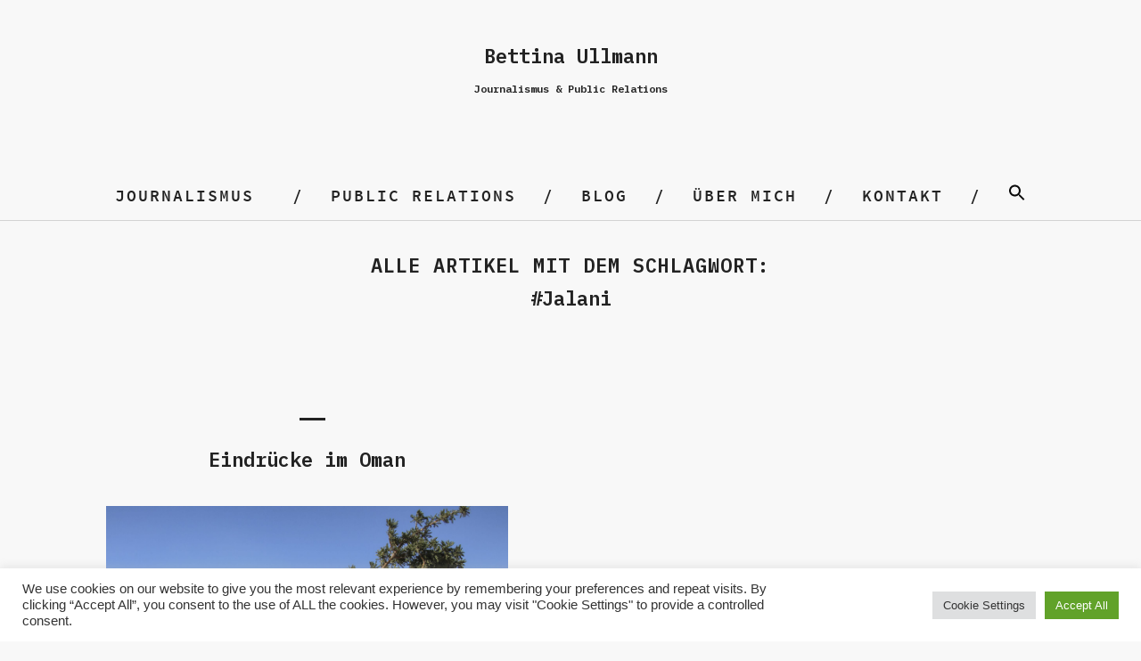

--- FILE ---
content_type: text/html; charset=UTF-8
request_url: https://bettina-ullmann.de/tag/jalani/
body_size: 43635
content:
<!DOCTYPE html>
<html lang="de">
<head>
	<meta charset="UTF-8" />
	<meta name="viewport" content="width=device-width,initial-scale=1">
	<link rel="profile" href="http://gmpg.org/xfn/11">
	<link rel="pingback" href="https://bettina-ullmann.de/wp/xmlrpc.php">
<title>Jalani &#8211; Journalismus &amp; Public Relations</title>
<meta name='robots' content='max-image-preview:large' />
<link rel="alternate" type="application/rss+xml" title="Journalismus &amp; Public Relations &raquo; Feed" href="https://bettina-ullmann.de/feed/" />
<link rel="alternate" type="application/rss+xml" title="Journalismus &amp; Public Relations &raquo; Kommentar-Feed" href="https://bettina-ullmann.de/comments/feed/" />
<link rel="alternate" type="application/rss+xml" title="Journalismus &amp; Public Relations &raquo; Jalani Schlagwort-Feed" href="https://bettina-ullmann.de/tag/jalani/feed/" />
<link rel='stylesheet' id='premium-addons-css'  href='https://bettina-ullmann.de/wp/wp-content/plugins/premium-addons-for-elementor/assets/frontend/min-css/premium-addons.min.css?ver=4.10.81' type='text/css' media='all' />
<link rel='stylesheet' id='wp-block-library-css'  href='https://bettina-ullmann.de/wp/wp-includes/css/dist/block-library/style.min.css?ver=5.8.12' type='text/css' media='all' />
<link rel='stylesheet' id='cookie-law-info-css'  href='https://bettina-ullmann.de/wp/wp-content/plugins/cookie-law-info/public/css/cookie-law-info-public.css?ver=2.1.3' type='text/css' media='all' />
<link rel='stylesheet' id='cookie-law-info-gdpr-css'  href='https://bettina-ullmann.de/wp/wp-content/plugins/cookie-law-info/public/css/cookie-law-info-gdpr.css?ver=2.1.3' type='text/css' media='all' />
<link rel='stylesheet' id='ivory-search-styles-css'  href='https://bettina-ullmann.de/wp/wp-content/plugins/add-search-to-menu/public/css/ivory-search.min.css?ver=5.5.4' type='text/css' media='all' />
<link rel='stylesheet' id='parent-style-css'  href='https://bettina-ullmann.de/wp/wp-content/themes/blackwalnut/style.css?ver=5.8.12' type='text/css' media='all' />
<link rel='stylesheet' id='blackwalnut-fonts-css'  href='//fonts.googleapis.com/css?family=Source+Code+Pro%3A300%2C400%2C600%7CPlayfair+Display%3A400italic&#038;subset=latin%2Clatin-ext' type='text/css' media='all' />
<link rel='stylesheet' id='blackwalnut-style-css'  href='https://bettina-ullmann.de/wp/wp-content/themes/blackwalnut-child/style.css?ver=20150206' type='text/css' media='all' />
<link rel='stylesheet' id='genericons-css'  href='https://bettina-ullmann.de/wp/wp-content/themes/blackwalnut/genericons/genericons.css?ver=3.0.3' type='text/css' media='all' />
<script type='text/javascript' src='https://bettina-ullmann.de/wp/wp-includes/js/jquery/jquery.min.js?ver=3.6.0' id='jquery-core-js'></script>
<script type='text/javascript' src='https://bettina-ullmann.de/wp/wp-includes/js/jquery/jquery-migrate.min.js?ver=3.3.2' id='jquery-migrate-js'></script>
<script type='text/javascript' id='cookie-law-info-js-extra'>
/* <![CDATA[ */
var Cli_Data = {"nn_cookie_ids":[],"cookielist":[],"non_necessary_cookies":[],"ccpaEnabled":"","ccpaRegionBased":"","ccpaBarEnabled":"","strictlyEnabled":["necessary","obligatoire"],"ccpaType":"gdpr","js_blocking":"1","custom_integration":"","triggerDomRefresh":"","secure_cookies":""};
var cli_cookiebar_settings = {"animate_speed_hide":"500","animate_speed_show":"500","background":"#FFF","border":"#b1a6a6c2","border_on":"","button_1_button_colour":"#61a229","button_1_button_hover":"#4e8221","button_1_link_colour":"#fff","button_1_as_button":"1","button_1_new_win":"","button_2_button_colour":"#333","button_2_button_hover":"#292929","button_2_link_colour":"#444","button_2_as_button":"","button_2_hidebar":"","button_3_button_colour":"#dedfe0","button_3_button_hover":"#b2b2b3","button_3_link_colour":"#333333","button_3_as_button":"1","button_3_new_win":"","button_4_button_colour":"#dedfe0","button_4_button_hover":"#b2b2b3","button_4_link_colour":"#333333","button_4_as_button":"1","button_7_button_colour":"#61a229","button_7_button_hover":"#4e8221","button_7_link_colour":"#fff","button_7_as_button":"1","button_7_new_win":"","font_family":"Arial, Helvetica, sans-serif","header_fix":"","notify_animate_hide":"1","notify_animate_show":"","notify_div_id":"#cookie-law-info-bar","notify_position_horizontal":"right","notify_position_vertical":"bottom","scroll_close":"","scroll_close_reload":"","accept_close_reload":"","reject_close_reload":"","showagain_tab":"","showagain_background":"#fff","showagain_border":"#000","showagain_div_id":"#cookie-law-info-again","showagain_x_position":"100px","text":"#333333","show_once_yn":"","show_once":"10000","logging_on":"","as_popup":"","popup_overlay":"1","bar_heading_text":"","cookie_bar_as":"banner","popup_showagain_position":"bottom-right","widget_position":"left"};
var log_object = {"ajax_url":"https:\/\/bettina-ullmann.de\/wp\/wp-admin\/admin-ajax.php"};
/* ]]> */
</script>
<script type='text/javascript' src='https://bettina-ullmann.de/wp/wp-content/plugins/cookie-law-info/public/js/cookie-law-info-public.js?ver=2.1.3' id='cookie-law-info-js'></script>
<script type='text/javascript' src='https://bettina-ullmann.de/wp/wp-content/themes/blackwalnut/js/jquery.fitvids.js?ver=1.1' id='blackwalnut-fitvids-js'></script>
<link rel="https://api.w.org/" href="https://bettina-ullmann.de/wp-json/" /><link rel="alternate" type="application/json" href="https://bettina-ullmann.de/wp-json/wp/v2/tags/52" /><link rel="EditURI" type="application/rsd+xml" title="RSD" href="https://bettina-ullmann.de/wp/xmlrpc.php?rsd" />
<link rel="wlwmanifest" type="application/wlwmanifest+xml" href="https://bettina-ullmann.de/wp/wp-includes/wlwmanifest.xml" /> 
	<link rel="preconnect" href="https://fonts.googleapis.com">
	<link rel="preconnect" href="https://fonts.gstatic.com">
	<link href='https://fonts.googleapis.com/css2?display=swap&family=Karla&family=IBM+Plex+Mono:wght@600' rel='stylesheet'><!-- HFCM by 99 Robots - Snippet # 1: header -->
<meta name="google-site-verification" content="rZGzNgIKzBiQy25EF-I4DJTKl5G1dpQao6B6J85DoBI" />
<!-- /end HFCM by 99 Robots -->
	<style type="text/css" id="blackwalnut-themeoptions-css">

		/* --- Custom Site Title Font Style --- */
						
		/* --- Custom Site Title Font Size --- */
				@media screen and (min-width: 1023px) {
		.site-branding p.site-title { font-size:43px; }
		}
		
				@media screen and (min-width: 1023px) {
		.site-branding h1.site-title { font-size:92px; }
		.home .site-branding {max-width: 630px;}
		}
		
		/* --- Custom Colors --- */
				body {background:#f8f8f8;}
		@media screen and (min-width: 1240px) {
			#site-nav {background: ##f8f8f8;}
		}
		
				a { color: #222222;}
		.entry-content a,
		.comment-details .comment-author a,
		#colophon a:hover,
		#colophon .textwidget a,
		.intro-wrap a,
		.more-info-btn span,
		a.comment-reply-link {
			border-bottom: 1px solid  #222222;
		}
		.entry-content a:hover,
		.comment-details .comment-author a:hover,
		#colophon .textwidget a:hover,
		.intro-wrap a:hover,
		.entry-content .blue a:hover {
			border-bottom: 1px solid #ccc;
		}
		
					.site-branding p.site-title a, .site-branding h1.site-title a {color: ##222222;}
		
		/* --- Main Nav fixed-positionend --- */
				@media screen and (min-width: 1130px) {
		.sticky-content {margin-top: 0;}
		.sticky-element .sticky-anchor {display: block !important;}
		.sticky-content.fixed {position: fixed !important; top: 0 !important; left:0; right: 0; z-index: 10000;}
		}
		
		/* --- Front Page - Big Image --- */
								
		/* --- Front Page - Four Images --- */
										#img-container-one {background: #222;}
		#front-two-slogan-one p, #front-two-slogan-one p a {color: #f8f8f8;}
		#front-two-slogan-one p a {border-bottom: 3px solid #f8f8f8;}
		.front-two-wrap #front-two-slogan-one p a {border-bottom: 2px solid #f8f8f8;}
		
										#front-two-slogan-two p, #front-two-slogan-two p a {color: #f8f8f8;}
		#front-two-slogan-two p a {border-bottom: 3px solid #f8f8f8;}
		
										#front-two-slogan-three p, #front-two-slogan-three p a {color: #f8f8f8;}
		#front-two-slogan-three p a {border-bottom: 3px solid #f8f8f8;}
		
										#front-two-slogan-four p, #front-two-slogan-four p a {color: #f8f8f8;}
		#front-two-slogan-four p a {border-bottom: 3px solid #f8f8f8;}
			</style>
		<meta name="generator" content="Elementor 3.11.5; features: e_dom_optimization, e_optimized_assets_loading, a11y_improvements; settings: css_print_method-external, google_font-enabled, font_display-auto">
		<style type="text/css" id="wp-custom-css">
			@import url('https://fonts.googleapis.com/css2?family=IBM+Plex+Mono:wght@600&display=swap');
@import url('https://fonts.googleapis.com/css2?family=Karla&display=swap');
.elementor-1853 .elementor-element.elementor-element-0234bdb .premium-banner-ib img {
    opacity: 1;
    height: 390px;
    margin-top: 10px;
}
.small img{
	width:100%;
	height:180px;
	object-fit:cover;
}
img.wp-post-image {
    padding: 0;
    width: auto;
    margin: 0px auto;
    text-align: center;
    display: inherit;
}
body.post-template-default.single .entry-cats {
    padding-right: 50px;
}
body.post-template-default.single aside#tag_cloud-4 {
    width: 33.33%;
    float: left;
    clear: inherit;
}
body.post-template-default.single aside#categories-6 {
    width: 33.33%;
    float: left;
    clear: inherit;
}
body.post-template-default.single aside#recent-posts-6 {
    width: 33.33%;
    float: left;
    clear: inherit;
}
body.post-template-default.single .default-sidebar {
    width: 100%;
    float: left;
}
.single-post #primary article {
    width: 100%;
}
.single-post #primary {
    float: none;
    width: 100%;
}
.main-container {
    padding-top: 50px;
    padding-bottom: 30px;
}
#footer-widgetarea {
    padding: 50px 0 0;
}
.intro-wrap{
	padding:0;
}
body.home.page-template #primary img {
    height: 380px;
    width: 100%;
    object-fit: cover;
}
#newspaper h2, #newspaper h3{
	
}
#newspaper p {
    margin-bottom: 0;
}
#newspaper p a {
    font-size: 13px;
    text-decoration: underline;
}
#newspaper #first p a{
	color:white;
}
#newspaper #second .elementor-widget-wrap.elementor-element-populated{
	
}
h1,h2,h3,h4,h5,h6{
	font-family: 'IBM Plex Mono', monospace !important;
	font-weight: 600 !important;
}
p{font-family: 'Karla', sans-serif !important; font-size: 15px !important;}

.home.header-big .site-branding p.site-description {
    text-align: center;
	
}
p.site-description {
    font-size: 22px !important;
    font-weight: 600 !important;
	font-family: 'IBM Plex Mono', monospace !important;
}
.site-branding p.site-title{
		font-size: 12px !important;
    font-weight: 600 !important;
	font-family: 'IBM Plex Mono', monospace !important;
}
figcaption span, .single-post .entry-content blockquote span{
	font-family: 'IBM Plex Mono', monospace;

	font-style:italic !important;
	font-size:15px !important;
	/*font-weight:200 !important;*/
}

.single-post .entry-content blockquote span strong{
	
	/*font-weight:200 !important;*/
}
.single-post .entry-content blockquote figure {
    width: auto !important;
}
.single-post .entry-content img{
	    width: auto;
    margin: 0px auto;
    text-align: center;
    display: inherit;
}
.entry-details {display:none;}

.jp-carousel-light .jp-carousel-image-meta {display:none;}

#front-two-slogan-two p, #front-two-slogan-two p a, #front-two-slogan-one p, #front-two-slogan-one p a , #front-two-slogan-three p, #front-two-slogan-three p a , #front-two-slogan-four p, #front-two-slogan-four p a {
    font-family: sans-serif !important;
    font-size: 16px !important;
		padding-left:10px!important;
}

.front-two-slogan {
    position: absolute;
    bottom: 7px !important;
    left: 2px !important;
    max-width: 100% !important;
    display: block;
    font-size: 13px;
    font-size: 0.8125rem;
    line-height: 1 !important;
}


@media (min-width: 400px ) and (max-width: 1000px ){
	
	/*.home.header-big .site-branding h1.site-title {
    display: block;
    margin: 0;
    padding: 0 10px;
    text-align: center;
    font-size: 79px !important;
}*/
	
}

.post-container article .entry-content{
	display: none;
}

#text-1 {
    text-align: center;
}
#text-3 p {
	font-size: 12px !important;
}
.widget h3.widget-title{
	    font-size: 21px !important;
}



.default-sidebar , .widget-area { 
    line-height: 1.4!important;
}

.intro-wrap {
    line-height: 1.7;
}

@media only screen and (max-width: 768px) {
body.home.page-template #primary img {
    height: auto;
    width: 100%;
    object-fit: cover;
}
	body.post-template-default.single aside#tag_cloud-4 {
    width: 100%;
    float: left;
    clear: inherit;
}
body.post-template-default.single aside#categories-6 {
    width: 100%;
    float: left;
    clear: inherit;
}
body.post-template-default.single aside#recent-posts-6 {
    width: 100%;
    float: left;
    clear: inherit;
}
	.elementor-1853 .elementor-element.elementor-element-0234bdb .premium-banner-ib img {
    opacity: 1;
    height: auto;
    margin-top: 0;
}
}		</style>
			<style id="egf-frontend-styles" type="text/css">
		p {font-family: 'Karla', sans-serif;font-size: 15px;font-style: normal;font-weight: 400;} p, entry-content, blog-sidebar, footer-widgetarea, a.footer-widgetarea, p.entry-content, a.footer-widgetarea {font-size: 15px!important;padding-bottom: 10px!important;} h1, h2, h3, h4, .entry-header h1.entry-title, .entry-header h2.entry-title, .bw-custom-page .entry-content h2, span {font-size: 22px!important;} site-title, h1.site-title {font-family: 'IBM Plex Mono', sans-serif!important;font-size: 12px!important;font-style: normal!important;font-weight: 600!important;} p.site-title {font-family: 'IBM Plex Mono', sans-serif!important;font-size: 22px!important;font-style: normal!important;font-weight: 600!important;} h1 {font-family: 'IBM Plex Mono', sans-serif;font-style: normal;font-weight: 600;} h2 {font-family: 'IBM Plex Mono', sans-serif;font-style: normal;font-weight: 600;} h3 {font-family: 'IBM Plex Mono', sans-serif;font-style: normal;font-weight: 600;} h4 {font-family: 'IBM Plex Mono', sans-serif;font-style: normal;font-weight: 600;} h5 {font-family: 'IBM Plex Mono', sans-serif;font-size: 15px;font-style: normal;font-weight: 600;} h6 {font-family: 'IBM Plex Mono', sans-serif;font-style: normal;font-weight: 600;} 	</style>
	<style type="text/css" media="screen">.is-menu path.search-icon-path { fill: #0a0a0a;}body .popup-search-close:after, body .search-close:after { border-color: #0a0a0a;}body .popup-search-close:before, body .search-close:before { border-color: #0a0a0a;}</style>			<style type="text/css" media="screen">
			/* Ivory search custom CSS code */
			.is-ajax-search-post { font-family: Karla, sans-serif; color: #000; }			</style>
					<style type="text/css">
						#is-ajax-search-result-3424 .is-ajax-search-post:hover,
	            #is-ajax-search-result-3424 .is-show-more-results:hover,
	            #is-ajax-search-details-3424 .is-ajax-search-tags-details > div:hover,
	            #is-ajax-search-details-3424 .is-ajax-search-categories-details > div:hover {
					background-color: #f7f7f7 !important;
				}
                                        #is-ajax-search-result-3424 .is-ajax-term-label,
                #is-ajax-search-details-3424 .is-ajax-term-label,
				#is-ajax-search-result-3424,
                #is-ajax-search-details-3424 {
					color: #0a0a0a !important;
				}
                        				#is-ajax-search-result-3424 .is-ajax-search-post,
				#is-ajax-search-details-3424 .is-ajax-search-post-details {
				    border-color: #0a0a0a !important;
				}
                #is-ajax-search-result-3424,
                #is-ajax-search-details-3424 {
                    background-color: #0a0a0a !important;
                }
						.is-form-id-3424 .is-search-submit:focus,
			.is-form-id-3424 .is-search-submit:hover,
			.is-form-id-3424 .is-search-submit,
            .is-form-id-3424 .is-search-icon {
			color: #ffffff !important;            background-color: #0a0a0a !important;            			}
                        	.is-form-id-3424 .is-search-submit path {
					fill: #ffffff !important;            	}
            			.is-form-id-3424 .is-search-input::-webkit-input-placeholder {
			    color: #0a0a0a !important;
			}
			.is-form-id-3424 .is-search-input:-moz-placeholder {
			    color: #0a0a0a !important;
			    opacity: 1;
			}
			.is-form-id-3424 .is-search-input::-moz-placeholder {
			    color: #0a0a0a !important;
			    opacity: 1;
			}
			.is-form-id-3424 .is-search-input:-ms-input-placeholder {
			    color: #0a0a0a !important;
			}
                        			.is-form-style-1.is-form-id-3424 .is-search-input:focus,
			.is-form-style-1.is-form-id-3424 .is-search-input:hover,
			.is-form-style-1.is-form-id-3424 .is-search-input,
			.is-form-style-2.is-form-id-3424 .is-search-input:focus,
			.is-form-style-2.is-form-id-3424 .is-search-input:hover,
			.is-form-style-2.is-form-id-3424 .is-search-input,
			.is-form-style-3.is-form-id-3424 .is-search-input:focus,
			.is-form-style-3.is-form-id-3424 .is-search-input:hover,
			.is-form-style-3.is-form-id-3424 .is-search-input,
			.is-form-id-3424 .is-search-input:focus,
			.is-form-id-3424 .is-search-input:hover,
			.is-form-id-3424 .is-search-input {
                                color: #0a0a0a !important;                                                                			}
                        			</style>
		</head>

<body class="archive tag tag-jalani tag-52 blackwalnut header-big elementor-default elementor-kit-1854">

	<div id="spinner"></div>
	<div class="wrap-all">
	<header id="masthead" class="site-header cf" role="banner">

		<div id="mobilenav-open"><span>Menü</span></div>

		<div class="site-branding-wrap">
			<div class="site-branding">

										<p class="site-description">Bettina Ullmann</p>
											<p class="site-title"><a href="https://bettina-ullmann.de/" rel="home">Journalismus &amp; Public Relations</a></p>
					
				
			</div><!-- end .site-branding -->
		</div><!-- end .site-branding-wrap -->

		
		</header><!-- end #masthead -->

		<div id="main-menu-wrap" class="sticky-element cf">
		<div class="sticky-anchor"></div>
		<nav id="site-nav" class="sticky-content" role="navigation">
			<div id="mobilenav-close"><span>Schließen</span></div>
			<ul id="menu-main" class="nav-menu"><li id="menu-item-484" class="menu-item menu-item-type-taxonomy menu-item-object-category menu-item-has-children menu-item-484"><a href="https://bettina-ullmann.de/journalismus/journalismus/">Journalismus</a>
<ul class="sub-menu">
	<li id="menu-item-316" class="menu-item menu-item-type-taxonomy menu-item-object-category menu-item-316"><a href="https://bettina-ullmann.de/journalismus/essen-und-trinken/">Essen und Trinken</a></li>
	<li id="menu-item-318" class="menu-item menu-item-type-taxonomy menu-item-object-category menu-item-318"><a href="https://bettina-ullmann.de/journalismus/gesundheit-und-ernaehrung/">Gesundheit und Ernährung</a></li>
	<li id="menu-item-320" class="menu-item menu-item-type-taxonomy menu-item-object-category menu-item-320"><a href="https://bettina-ullmann.de/journalismus/sportler-vips-people/">Promis, Vips, People</a></li>
	<li id="menu-item-319" class="menu-item menu-item-type-taxonomy menu-item-object-category menu-item-319"><a href="https://bettina-ullmann.de/journalismus/kuenstler-und-theater/">Künstler und Theater</a></li>
	<li id="menu-item-321" class="menu-item menu-item-type-taxonomy menu-item-object-category menu-item-321"><a href="https://bettina-ullmann.de/journalismus/reisen/">Reisen</a></li>
	<li id="menu-item-317" class="menu-item menu-item-type-taxonomy menu-item-object-category menu-item-317"><a href="https://bettina-ullmann.de/journalismus/gesellschaft-und-soziales/">Gesellschaft und Soziales</a></li>
	<li id="menu-item-314" class="menu-item menu-item-type-taxonomy menu-item-object-category menu-item-314"><a href="https://bettina-ullmann.de/journalismus/bio-oekologie-und-nachhaltigkeit/">Bio, Ökologie und Nachhaltigkeit</a></li>
	<li id="menu-item-315" class="menu-item menu-item-type-taxonomy menu-item-object-category menu-item-315"><a href="https://bettina-ullmann.de/journalismus/deko-crafts-und-diy/">Deko, Crafts und DIY</a></li>
</ul>
</li>
<li id="menu-item-322" class="menu-item menu-item-type-post_type menu-item-object-page menu-item-322"><a href="https://bettina-ullmann.de/public-relations/">Public Relations</a></li>
<li id="menu-item-1280" class="menu-item menu-item-type-taxonomy menu-item-object-category menu-item-1280"><a href="https://bettina-ullmann.de/journalismus/blog/">BLOG</a></li>
<li id="menu-item-25" class="menu-item menu-item-type-post_type menu-item-object-page menu-item-25"><a href="https://bettina-ullmann.de/ueber-mich/">Über mich</a></li>
<li id="menu-item-19" class="menu-item menu-item-type-post_type menu-item-object-page menu-item-19"><a href="https://bettina-ullmann.de/kontakt/">Kontakt</a></li>
<li class=" astm-search-menu is-menu is-dropdown menu-item"><a href="#" aria-label="Search Icon Link"><svg width="20" height="20" class="search-icon" role="img" viewBox="2 9 20 5" focusable="false" aria-label="Search">
						<path class="search-icon-path" d="M15.5 14h-.79l-.28-.27C15.41 12.59 16 11.11 16 9.5 16 5.91 13.09 3 9.5 3S3 5.91 3 9.5 5.91 16 9.5 16c1.61 0 3.09-.59 4.23-1.57l.27.28v.79l5 4.99L20.49 19l-4.99-5zm-6 0C7.01 14 5 11.99 5 9.5S7.01 5 9.5 5 14 7.01 14 9.5 11.99 14 9.5 14z"></path></svg></a><form data-min-no-for-search=2 data-result-box-max-height=400 data-form-id=3424 class="is-search-form is-disable-submit is-form-style is-form-style-1 is-form-id-3424 is-ajax-search" action="https://bettina-ullmann.de/" method="get" role="search" ><label for="is-search-input-3424"><span class="is-screen-reader-text">Search for:</span><input  type="search" id="is-search-input-3424" name="s" value="" class="is-search-input" placeholder="Artikel durchsuchen..." autocomplete=off /><span class="is-loader-image" style="display: none;background-image:url(https://bettina-ullmann.de/wp/wp-content/plugins/add-search-to-menu/public/images/spinner.gif);" ></span></label><input type="submit" value="Suchen" class="is-search-submit" /><input type="hidden" name="id" value="3424" /><input type="hidden" name="post_type" value="post" /></form><div class="search-close"></div></li></ul>		</nav><!-- end #site-nav -->
		</div><!-- end #main-menu-wrap -->

<div class="main-container cf">
<div id="primary" class="site-content cf" role="main">

	
		<header class="archive-header">
			<h1 class="archive-title">
					Alle Artikel mit dem Schlagwort: <span>Jalani</span>			</h1>
						</header><!-- end .archive-header -->

		<div class="post-container">

				
			
<article id="post-716" class="post-716 post type-post status-publish format-standard has-post-thumbnail hentry category-journalismus category-reisen tag-al-hasman-wuestencamp tag-al-husn-sultanspalast tag-bughsail tag-dhofar tag-hafen-al-balid tag-jalani tag-khor-rori tag-maskat tag-mirani tag-mirbat tag-muscat tag-qara-gebirge tag-rub-al-khali tag-salalah tag-sandwueste tag-shanfari-moschee tag-strasse-von-hormuz tag-sultan-qabus-moschee tag-suq-von-matrah tag-taqa tag-ubar tag-weihrauchbaum tag-weihrauchmarkt">

	<header class="entry-header">
		<h2 class="entry-title"><a href="https://bettina-ullmann.de/oman/" rel="bookmark">Eindrücke im Oman</a></h2>
			<div class="entry-details">
				<div class="entry-date">
					<a href="https://bettina-ullmann.de/oman/">3. September 2018</a>
				</div><!-- end .entry-date -->
					</div><!-- end .entry-details -->
	</header><!-- end .entry-header -->

			<div class="entry-thumbnail">
			<a href="https://bettina-ullmann.de/oman/" title="Permalink zu Eindrücke im Oman"><img width="2048" height="1365" src="https://bettina-ullmann.de/wp/wp-content/uploads/2018/09/IMG_0969_1.jpg" class="attachment-post-thumbnail size-post-thumbnail wp-post-image" alt="" loading="lazy" srcset="https://bettina-ullmann.de/wp/wp-content/uploads/2018/09/IMG_0969_1.jpg 2048w, https://bettina-ullmann.de/wp/wp-content/uploads/2018/09/IMG_0969_1-300x200.jpg 300w, https://bettina-ullmann.de/wp/wp-content/uploads/2018/09/IMG_0969_1-768x512.jpg 768w, https://bettina-ullmann.de/wp/wp-content/uploads/2018/09/IMG_0969_1-1024x683.jpg 1024w" sizes="(max-width: 2048px) 100vw, 2048px" /></a>
		</div><!-- end .entry-thumbnail -->
	
					<div class="entry-content">
							</div><!-- .entry-content -->
		
</article><!-- end post -716 -->
		
				</div><!-- end .post-container -->

		
</div><!-- end #primary -->


</div><!-- end .main-container -->

<footer id="colophon" class="site-footer cf" role="contentinfo">

	

<div id="footer-widgetarea" class="cf">
			<div id="footer-one" class="widget-area" role="complementary">
			
		<aside id="recent-posts-4" class="widget widget_recent_entries">
		<h3 class="widget-title">Neueste Artikel</h3>
		<ul>
											<li>
					<a href="https://bettina-ullmann.de/rio-reiser-und-die-scherben/">RIO REISER UND DIE SCHERBEN</a>
									</li>
											<li>
					<a href="https://bettina-ullmann.de/der-untertan/">DER UNTERTAN</a>
									</li>
											<li>
					<a href="https://bettina-ullmann.de/pan-afrikan-peoples-arktet/">PAN AFRIKAN PEOPLES ARKTET</a>
									</li>
					</ul>

		</aside><aside id="categories-4" class="widget widget_categories"><h3 class="widget-title">Themen</h3>
			<ul>
					<li class="cat-item cat-item-42"><a href="https://bettina-ullmann.de/journalismus/bio-oekologie-und-nachhaltigkeit/">Bio, Ökologie und Nachhaltigkeit</a>
</li>
	<li class="cat-item cat-item-580"><a href="https://bettina-ullmann.de/journalismus/blog/">BLOG</a>
</li>
	<li class="cat-item cat-item-43"><a href="https://bettina-ullmann.de/journalismus/deko-crafts-und-diy/">Deko, Crafts und DIY</a>
</li>
	<li class="cat-item cat-item-36"><a href="https://bettina-ullmann.de/journalismus/essen-und-trinken/">Essen und Trinken</a>
</li>
	<li class="cat-item cat-item-41"><a href="https://bettina-ullmann.de/journalismus/gesellschaft-und-soziales/">Gesellschaft und Soziales</a>
</li>
	<li class="cat-item cat-item-37"><a href="https://bettina-ullmann.de/journalismus/gesundheit-und-ernaehrung/">Gesundheit und Ernährung</a>
</li>
	<li class="cat-item cat-item-1"><a href="https://bettina-ullmann.de/journalismus/journalismus/">Journalismus</a>
</li>
	<li class="cat-item cat-item-107"><a href="https://bettina-ullmann.de/journalismus/koeche/">Köche</a>
</li>
	<li class="cat-item cat-item-39"><a href="https://bettina-ullmann.de/journalismus/kuenstler-und-theater/">Künstler und Theater</a>
</li>
	<li class="cat-item cat-item-813"><a href="https://bettina-ullmann.de/journalismus/politik/">Politik</a>
</li>
	<li class="cat-item cat-item-38"><a href="https://bettina-ullmann.de/journalismus/sportler-vips-people/">Promis, Vips, People</a>
</li>
	<li class="cat-item cat-item-655"><a href="https://bettina-ullmann.de/journalismus/public-relations/">Public Relations</a>
</li>
	<li class="cat-item cat-item-40"><a href="https://bettina-ullmann.de/journalismus/reisen/" title="Kaum etwas erweitert den eigenen Horizont so sehr wie eine Reise.
Mental, sinnlich und intellektuell.
Reisen macht klug, tolerant und weise.
Jede Reise ist eine Lebenserfahrung, die man nie mehr vergisst.
Reisen ist ein Luxus, der dem wohlhabenden Teil der Bevölkerung vorbehalten ist.
Andernfalls ist man ein Flüchtling.


Ich habe bisher diese Länder bereist:
Bulgarien, Dänemark, England, Frankreich, Griechenland, Indien, Indonesien, Irland, Italien, Madagaskar, Malaysia, Malta, Marokko, Niederlande, Oman, Philippinen, Schweiz, Singapur, Spanien, Sri Lanka, Südafrika, Thailand, Türkei, Tunesien.
Sowie die ehemaligen osteuropäischen Länder: DDR, Jugoslawien, Tschechoslowakei, Ungarn.">Reisen</a>
</li>
	<li class="cat-item cat-item-132"><a href="https://bettina-ullmann.de/journalismus/reportage/">Reportage</a>
</li>
	<li class="cat-item cat-item-903"><a href="https://bettina-ullmann.de/journalismus/tanz-und-musik/">Tanz und Musik</a>
</li>
	<li class="cat-item cat-item-49"><a href="https://bettina-ullmann.de/journalismus/unternehmenspolitik-und-productplacement/">Unternehmenspolitik und Productplacement</a>
</li>
			</ul>

			</aside>		</div><!-- end #footer-column-one -->
	
			<div id="footer-two" class="widget-area" role="complementary">
			<aside id="text-1" class="widget widget_text"><h3 class="widget-title">Über mich</h3>			<div class="textwidget"><ul>
<li>Studium Deutsch und Politik M.A.</li>
<li>Frankreich, Italien, UK</li>
<li>Tänzerin Tanztheater</li>
<li>Fachzeitschrift TanzAktuell</li>
<li>Tanzhaus Berlin</li>
<li>Grafikdesign und Corporate Branding</li>
<li>Fashionlabels</li>
<li>Werbeagenturen</li>
<li>Coopzeitung (CH)</li>
<li>Einfach Hausgemacht, Landlust, Sonderhefte</li>
<li>Deutsche Medien-Manufaktur</li>
<li>Deko, Crafts, DIY, Interieur</li>
<li>Fremdsprachen: Englisch, Französisch, Italienisch</li>
</ul>
</div>
		</aside><aside id="text-3" class="widget widget_text"><h3 class="widget-title">Kontakt</h3>			<div class="textwidget"><p>info@bettina-ullmann.de<br />
Tel. +49 176 804 72 508</p>
<p>&nbsp;</p>
</div>
		</aside>		</div><!-- end #footer-column-two -->
	
	</div><!-- end #footer-widgetarea -->
	<div id="site-info">
		<ul class="credit" role="contentinfo">
							<li>© Bettina Ullmann <a href="https://bettina-ullmann.de/wp/impressum-datenschutz/">Impressum &amp; Datenschutz</a></li>
					</ul><!-- end .credit -->
	</div><!-- end #site-info -->
	<div class="top"><span>Hoch</span></div>
</footer><!-- end #colophon -->
</div><!-- end .wrap-all -->

<!--googleoff: all--><div id="cookie-law-info-bar" data-nosnippet="true"><span><div class="cli-bar-container cli-style-v2"><div class="cli-bar-message">We use cookies on our website to give you the most relevant experience by remembering your preferences and repeat visits. By clicking “Accept All”, you consent to the use of ALL the cookies. However, you may visit "Cookie Settings" to provide a controlled consent.</div><div class="cli-bar-btn_container"><a role='button' class="medium cli-plugin-button cli-plugin-main-button cli_settings_button" style="margin:0px 5px 0px 0px">Cookie Settings</a><a id="wt-cli-accept-all-btn" role='button' data-cli_action="accept_all" class="wt-cli-element medium cli-plugin-button wt-cli-accept-all-btn cookie_action_close_header cli_action_button">Accept All</a></div></div></span></div><div id="cookie-law-info-again" data-nosnippet="true"><span id="cookie_hdr_showagain">Manage consent</span></div><div class="cli-modal" data-nosnippet="true" id="cliSettingsPopup" tabindex="-1" role="dialog" aria-labelledby="cliSettingsPopup" aria-hidden="true">
  <div class="cli-modal-dialog" role="document">
	<div class="cli-modal-content cli-bar-popup">
		  <button type="button" class="cli-modal-close" id="cliModalClose">
			<svg class="" viewBox="0 0 24 24"><path d="M19 6.41l-1.41-1.41-5.59 5.59-5.59-5.59-1.41 1.41 5.59 5.59-5.59 5.59 1.41 1.41 5.59-5.59 5.59 5.59 1.41-1.41-5.59-5.59z"></path><path d="M0 0h24v24h-24z" fill="none"></path></svg>
			<span class="wt-cli-sr-only">Schließen</span>
		  </button>
		  <div class="cli-modal-body">
			<div class="cli-container-fluid cli-tab-container">
	<div class="cli-row">
		<div class="cli-col-12 cli-align-items-stretch cli-px-0">
			<div class="cli-privacy-overview">
				<h4>Privacy Overview</h4>				<div class="cli-privacy-content">
					<div class="cli-privacy-content-text">This website uses cookies to improve your experience while you navigate through the website. Out of these, the cookies that are categorized as necessary are stored on your browser as they are essential for the working of basic functionalities of the website. We also use third-party cookies that help us analyze and understand how you use this website. These cookies will be stored in your browser only with your consent. You also have the option to opt-out of these cookies. But opting out of some of these cookies may affect your browsing experience.</div>
				</div>
				<a class="cli-privacy-readmore" aria-label="Mehr anzeigen" role="button" data-readmore-text="Mehr anzeigen" data-readless-text="Weniger anzeigen"></a>			</div>
		</div>
		<div class="cli-col-12 cli-align-items-stretch cli-px-0 cli-tab-section-container">
												<div class="cli-tab-section">
						<div class="cli-tab-header">
							<a role="button" tabindex="0" class="cli-nav-link cli-settings-mobile" data-target="necessary" data-toggle="cli-toggle-tab">
								Necessary							</a>
															<div class="wt-cli-necessary-checkbox">
									<input type="checkbox" class="cli-user-preference-checkbox"  id="wt-cli-checkbox-necessary" data-id="checkbox-necessary" checked="checked"  />
									<label class="form-check-label" for="wt-cli-checkbox-necessary">Necessary</label>
								</div>
								<span class="cli-necessary-caption">immer aktiv</span>
													</div>
						<div class="cli-tab-content">
							<div class="cli-tab-pane cli-fade" data-id="necessary">
								<div class="wt-cli-cookie-description">
									Necessary cookies are absolutely essential for the website to function properly. These cookies ensure basic functionalities and security features of the website, anonymously.
<table class="cookielawinfo-row-cat-table cookielawinfo-winter"><thead><tr><th class="cookielawinfo-column-1">Cookie</th><th class="cookielawinfo-column-3">Dauer</th><th class="cookielawinfo-column-4">Beschreibung</th></tr></thead><tbody><tr class="cookielawinfo-row"><td class="cookielawinfo-column-1">cookielawinfo-checkbox-analytics</td><td class="cookielawinfo-column-3">11 months</td><td class="cookielawinfo-column-4">This cookie is set by GDPR Cookie Consent plugin. The cookie is used to store the user consent for the cookies in the category "Analytics".</td></tr><tr class="cookielawinfo-row"><td class="cookielawinfo-column-1">cookielawinfo-checkbox-functional</td><td class="cookielawinfo-column-3">11 months</td><td class="cookielawinfo-column-4">The cookie is set by GDPR cookie consent to record the user consent for the cookies in the category "Functional".</td></tr><tr class="cookielawinfo-row"><td class="cookielawinfo-column-1">cookielawinfo-checkbox-necessary</td><td class="cookielawinfo-column-3">11 months</td><td class="cookielawinfo-column-4">This cookie is set by GDPR Cookie Consent plugin. The cookies is used to store the user consent for the cookies in the category "Necessary".</td></tr><tr class="cookielawinfo-row"><td class="cookielawinfo-column-1">cookielawinfo-checkbox-others</td><td class="cookielawinfo-column-3">11 months</td><td class="cookielawinfo-column-4">This cookie is set by GDPR Cookie Consent plugin. The cookie is used to store the user consent for the cookies in the category "Other.</td></tr><tr class="cookielawinfo-row"><td class="cookielawinfo-column-1">cookielawinfo-checkbox-performance</td><td class="cookielawinfo-column-3">11 months</td><td class="cookielawinfo-column-4">This cookie is set by GDPR Cookie Consent plugin. The cookie is used to store the user consent for the cookies in the category "Performance".</td></tr><tr class="cookielawinfo-row"><td class="cookielawinfo-column-1">viewed_cookie_policy</td><td class="cookielawinfo-column-3">11 months</td><td class="cookielawinfo-column-4">The cookie is set by the GDPR Cookie Consent plugin and is used to store whether or not user has consented to the use of cookies. It does not store any personal data.</td></tr></tbody></table>								</div>
							</div>
						</div>
					</div>
																	<div class="cli-tab-section">
						<div class="cli-tab-header">
							<a role="button" tabindex="0" class="cli-nav-link cli-settings-mobile" data-target="functional" data-toggle="cli-toggle-tab">
								Functional							</a>
															<div class="cli-switch">
									<input type="checkbox" id="wt-cli-checkbox-functional" class="cli-user-preference-checkbox"  data-id="checkbox-functional" />
									<label for="wt-cli-checkbox-functional" class="cli-slider" data-cli-enable="Aktiviert" data-cli-disable="Deaktiviert"><span class="wt-cli-sr-only">Functional</span></label>
								</div>
													</div>
						<div class="cli-tab-content">
							<div class="cli-tab-pane cli-fade" data-id="functional">
								<div class="wt-cli-cookie-description">
									Functional cookies help to perform certain functionalities like sharing the content of the website on social media platforms, collect feedbacks, and other third-party features.
								</div>
							</div>
						</div>
					</div>
																	<div class="cli-tab-section">
						<div class="cli-tab-header">
							<a role="button" tabindex="0" class="cli-nav-link cli-settings-mobile" data-target="performance" data-toggle="cli-toggle-tab">
								Performance							</a>
															<div class="cli-switch">
									<input type="checkbox" id="wt-cli-checkbox-performance" class="cli-user-preference-checkbox"  data-id="checkbox-performance" />
									<label for="wt-cli-checkbox-performance" class="cli-slider" data-cli-enable="Aktiviert" data-cli-disable="Deaktiviert"><span class="wt-cli-sr-only">Performance</span></label>
								</div>
													</div>
						<div class="cli-tab-content">
							<div class="cli-tab-pane cli-fade" data-id="performance">
								<div class="wt-cli-cookie-description">
									Performance cookies are used to understand and analyze the key performance indexes of the website which helps in delivering a better user experience for the visitors.
								</div>
							</div>
						</div>
					</div>
																	<div class="cli-tab-section">
						<div class="cli-tab-header">
							<a role="button" tabindex="0" class="cli-nav-link cli-settings-mobile" data-target="analytics" data-toggle="cli-toggle-tab">
								Analytics							</a>
															<div class="cli-switch">
									<input type="checkbox" id="wt-cli-checkbox-analytics" class="cli-user-preference-checkbox"  data-id="checkbox-analytics" />
									<label for="wt-cli-checkbox-analytics" class="cli-slider" data-cli-enable="Aktiviert" data-cli-disable="Deaktiviert"><span class="wt-cli-sr-only">Analytics</span></label>
								</div>
													</div>
						<div class="cli-tab-content">
							<div class="cli-tab-pane cli-fade" data-id="analytics">
								<div class="wt-cli-cookie-description">
									Analytical cookies are used to understand how visitors interact with the website. These cookies help provide information on metrics the number of visitors, bounce rate, traffic source, etc.
								</div>
							</div>
						</div>
					</div>
																	<div class="cli-tab-section">
						<div class="cli-tab-header">
							<a role="button" tabindex="0" class="cli-nav-link cli-settings-mobile" data-target="advertisement" data-toggle="cli-toggle-tab">
								Advertisement							</a>
															<div class="cli-switch">
									<input type="checkbox" id="wt-cli-checkbox-advertisement" class="cli-user-preference-checkbox"  data-id="checkbox-advertisement" />
									<label for="wt-cli-checkbox-advertisement" class="cli-slider" data-cli-enable="Aktiviert" data-cli-disable="Deaktiviert"><span class="wt-cli-sr-only">Advertisement</span></label>
								</div>
													</div>
						<div class="cli-tab-content">
							<div class="cli-tab-pane cli-fade" data-id="advertisement">
								<div class="wt-cli-cookie-description">
									Advertisement cookies are used to provide visitors with relevant ads and marketing campaigns. These cookies track visitors across websites and collect information to provide customized ads.
								</div>
							</div>
						</div>
					</div>
																	<div class="cli-tab-section">
						<div class="cli-tab-header">
							<a role="button" tabindex="0" class="cli-nav-link cli-settings-mobile" data-target="others" data-toggle="cli-toggle-tab">
								Others							</a>
															<div class="cli-switch">
									<input type="checkbox" id="wt-cli-checkbox-others" class="cli-user-preference-checkbox"  data-id="checkbox-others" />
									<label for="wt-cli-checkbox-others" class="cli-slider" data-cli-enable="Aktiviert" data-cli-disable="Deaktiviert"><span class="wt-cli-sr-only">Others</span></label>
								</div>
													</div>
						<div class="cli-tab-content">
							<div class="cli-tab-pane cli-fade" data-id="others">
								<div class="wt-cli-cookie-description">
									Other uncategorized cookies are those that are being analyzed and have not been classified into a category as yet.
								</div>
							</div>
						</div>
					</div>
										</div>
	</div>
</div>
		  </div>
		  <div class="cli-modal-footer">
			<div class="wt-cli-element cli-container-fluid cli-tab-container">
				<div class="cli-row">
					<div class="cli-col-12 cli-align-items-stretch cli-px-0">
						<div class="cli-tab-footer wt-cli-privacy-overview-actions">
						
															<a id="wt-cli-privacy-save-btn" role="button" tabindex="0" data-cli-action="accept" class="wt-cli-privacy-btn cli_setting_save_button wt-cli-privacy-accept-btn cli-btn">SPEICHERN &amp; AKZEPTIEREN</a>
													</div>
						
					</div>
				</div>
			</div>
		</div>
	</div>
  </div>
</div>
<div class="cli-modal-backdrop cli-fade cli-settings-overlay"></div>
<div class="cli-modal-backdrop cli-fade cli-popupbar-overlay"></div>
<!--googleon: all--><link rel='stylesheet' id='ivory-ajax-search-styles-css'  href='https://bettina-ullmann.de/wp/wp-content/plugins/add-search-to-menu/public/css/ivory-ajax-search.min.css?ver=5.5.4' type='text/css' media='all' />
<link rel='stylesheet' id='cookie-law-info-table-css'  href='https://bettina-ullmann.de/wp/wp-content/plugins/cookie-law-info/public/css/cookie-law-info-table.css?ver=2.1.3' type='text/css' media='all' />
<script type='text/javascript' src='https://bettina-ullmann.de/wp/wp-content/themes/blackwalnut/js/transform.js?ver=20150420' id='blackwalnut-transform-js'></script>
<script type='text/javascript' src='https://bettina-ullmann.de/wp/wp-content/themes/blackwalnut/js/functions.js?ver=20150206' id='blackwalnut-script-js'></script>
<script type='text/javascript' src='https://bettina-ullmann.de/wp/wp-includes/js/imagesloaded.min.js?ver=4.1.4' id='imagesloaded-js'></script>
<script type='text/javascript' src='https://bettina-ullmann.de/wp/wp-includes/js/masonry.min.js?ver=4.2.2' id='masonry-js'></script>
<script type='text/javascript' src='https://bettina-ullmann.de/wp/wp-includes/js/jquery/jquery.masonry.min.js?ver=3.1.2b' id='jquery-masonry-js'></script>
<script type='text/javascript' src='https://bettina-ullmann.de/wp/wp-content/themes/blackwalnut/js/masonry.js?ver=20150206' id='blackwalnut-masonry-js'></script>
<script type='text/javascript' id='ivory-search-scripts-js-extra'>
/* <![CDATA[ */
var IvorySearchVars = {"is_analytics_enabled":"1"};
/* ]]> */
</script>
<script type='text/javascript' src='https://bettina-ullmann.de/wp/wp-content/plugins/add-search-to-menu/public/js/ivory-search.min.js?ver=5.5.4' id='ivory-search-scripts-js'></script>
<script type='text/javascript' src='https://bettina-ullmann.de/wp/wp-includes/js/wp-embed.min.js?ver=5.8.12' id='wp-embed-js'></script>
<script type='text/javascript' id='ivory-ajax-search-scripts-js-extra'>
/* <![CDATA[ */
var IvoryAjaxVars = {"ajaxurl":"https:\/\/bettina-ullmann.de\/wp\/wp-admin\/admin-ajax.php","ajax_nonce":"f39ea3cb2a"};
/* ]]> */
</script>
<script type='text/javascript' src='https://bettina-ullmann.de/wp/wp-content/plugins/add-search-to-menu/public/js/ivory-ajax-search.min.js?ver=5.5.4' id='ivory-ajax-search-scripts-js'></script>

</body>
</html>


--- FILE ---
content_type: text/css
request_url: https://bettina-ullmann.de/wp/wp-content/themes/blackwalnut-child/style.css?ver=20150206
body_size: 8330
content:
/*
 Theme Name: Black Walnut Child
 Theme URI:
 Description: Black Walnut Child Theme
 Author: Your Name
 Author URI: http://www.yourdomain.com/
 Template: blackwalnut
 Version: 1.0
 License: GNU General Public License v2 or later
 License URI: http://www.gnu.org/licenses/gpl-2.0.html
 Tags: Black Walnut Child Theme
*/

/*
You can start adding your own styles here. Use !important to overwrite styles if needed. */
/* noto-serif-regular - latin */
@font-face {
  font-family: 'Noto Serif';
  font-style: normal;
  font-weight: 400;
  src: url('fonts/noto-serif-v6-latin-regular.eot'); /* IE9 Compat Modes */
  src: local('Noto Serif'), local('NotoSerif'),
       url('fonts/noto-serif-v6-latin-regular.eot?#iefix') format('embedded-opentype'), /* IE6-IE8 */
       url('fonts/noto-serif-v6-latin-regular.woff2') format('woff2'), /* Super Modern Browsers */
       url('fonts/noto-serif-v6-latin-regular.woff') format('woff'), /* Modern Browsers */
       url('fonts/noto-serif-v6-latin-regular.ttf') format('truetype'), /* Safari, Android, iOS */
       url('fonts/noto-serif-v6-latin-regular.svg#NotoSerif') format('svg'); /* Legacy iOS */
}
/* noto-serif-regular - latin-ext_latin */
@font-face {
  font-family: 'Noto Serif';
  font-style: normal;
  font-weight: 400;
  src: url('fonts/noto-serif-v6-latin-ext_latin-regular.eot'); /* IE9 Compat Modes */
  src: local('Noto Serif'), local('NotoSerif'),
       url('fonts/noto-serif-v6-latin-ext_latin-regular.eot?#iefix') format('embedded-opentype'), /* IE6-IE8 */
       url('fonts/noto-serif-v6-latin-ext_latin-regular.woff2') format('woff2'), /* Super Modern Browsers */
       url('fonts/noto-serif-v6-latin-ext_latin-regular.woff') format('woff'), /* Modern Browsers */
       url('fonts/noto-serif-v6-latin-ext_latin-regular.ttf') format('truetype'), /* Safari, Android, iOS */
       url('fonts/noto-serif-v6-latin-ext_latin-regular.svg#NotoSerif') format('svg'); /* Legacy iOS */
}
/* playfair-display-italic - latin */
@font-face {
  font-family: 'Playfair Display';
  font-style: italic;
  font-weight: 400;
  src: url('fonts/playfair-display-v13-latin-italic.eot'); /* IE9 Compat Modes */
  src: local('Playfair Display Italic'), local('PlayfairDisplay-Italic'),
       url('fonts/playfair-display-v13-latin-italic.eot?#iefix') format('embedded-opentype'), /* IE6-IE8 */
       url('fonts/playfair-display-v13-latin-italic.woff2') format('woff2'), /* Super Modern Browsers */
       url('fonts/playfair-display-v13-latin-italic.woff') format('woff'), /* Modern Browsers */
       url('fonts/playfair-display-v13-latin-italic.ttf') format('truetype'), /* Safari, Android, iOS */
       url('fonts/playfair-display-v13-latin-italic.svg#PlayfairDisplay') format('svg'); /* Legacy iOS */
}
/* playfair-display-italic - latin-ext_latin */
@font-face {
  font-family: 'Playfair Display';
  font-style: italic;
  font-weight: 400;
  src: url('fonts/playfair-display-v13-latin-ext_latin-italic.eot'); /* IE9 Compat Modes */
  src: local('Playfair Display Italic'), local('PlayfairDisplay-Italic'),
       url('fonts/playfair-display-v13-latin-ext_latin-italic.eot?#iefix') format('embedded-opentype'), /* IE6-IE8 */
       url('fonts/playfair-display-v13-latin-ext_latin-italic.woff2') format('woff2'), /* Super Modern Browsers */
       url('fonts/playfair-display-v13-latin-ext_latin-italic.woff') format('woff'), /* Modern Browsers */
       url('fonts/playfair-display-v13-latin-ext_latin-italic.ttf') format('truetype'), /* Safari, Android, iOS */
       url('fonts/playfair-display-v13-latin-ext_latin-italic.svg#PlayfairDisplay') format('svg'); /* Legacy iOS */
}
/* source-code-pro-300 - latin */
@font-face {
  font-family: 'Source Code Pro';
  font-style: normal;
  font-weight: 300;
  src: url('fonts/source-code-pro-v8-latin-300.eot'); /* IE9 Compat Modes */
  src: local('Source Code Pro Light'), local('SourceCodePro-Light'),
       url('fonts/source-code-pro-v8-latin-300.eot?#iefix') format('embedded-opentype'), /* IE6-IE8 */
       url('fonts/source-code-pro-v8-latin-300.woff2') format('woff2'), /* Super Modern Browsers */
       url('fonts/source-code-pro-v8-latin-300.woff') format('woff'), /* Modern Browsers */
       url('fonts/source-code-pro-v8-latin-300.ttf') format('truetype'), /* Safari, Android, iOS */
       url('fonts/source-code-pro-v8-latin-300.svg#SourceCodePro') format('svg'); /* Legacy iOS */
}

/* source-code-pro-regular - latin */
@font-face {
  font-family: 'Source Code Pro';
  font-style: normal;
  font-weight: 400;
  src: url('fonts/source-code-pro-v8-latin-regular.eot'); /* IE9 Compat Modes */
  src: local('Source Code Pro'), local('SourceCodePro-Regular'),
       url('fonts/source-code-pro-v8-latin-regular.eot?#iefix') format('embedded-opentype'), /* IE6-IE8 */
       url('fonts/source-code-pro-v8-latin-regular.woff2') format('woff2'), /* Super Modern Browsers */
       url('fonts/source-code-pro-v8-latin-regular.woff') format('woff'), /* Modern Browsers */
       url('fonts/source-code-pro-v8-latin-regular.ttf') format('truetype'), /* Safari, Android, iOS */
       url('fonts/source-code-pro-v8-latin-regular.svg#SourceCodePro') format('svg'); /* Legacy iOS */
}

/* source-code-pro-600 - latin */
@font-face {
  font-family: 'Source Code Pro';
  font-style: normal;
  font-weight: 600;
  src: url('fonts/source-code-pro-v8-latin-600.eot'); /* IE9 Compat Modes */
  src: local('Source Code Pro Semibold'), local('SourceCodePro-Semibold'),
       url('fonts/source-code-pro-v8-latin-600.eot?#iefix') format('embedded-opentype'), /* IE6-IE8 */
       url('fonts/source-code-pro-v8-latin-600.woff2') format('woff2'), /* Super Modern Browsers */
       url('fonts/source-code-pro-v8-latin-600.woff') format('woff'), /* Modern Browsers */
       url('fonts/source-code-pro-v8-latin-600.ttf') format('truetype'), /* Safari, Android, iOS */
       url('fonts/source-code-pro-v8-latin-600.svg#SourceCodePro') format('svg'); /* Legacy iOS */
}
/* source-code-pro-300 - latin-ext_latin */
@font-face {
  font-family: 'Source Code Pro';
  font-style: normal;
  font-weight: 300;
  src: url('fonts/source-code-pro-v8-latin-ext_latin-300.eot'); /* IE9 Compat Modes */
  src: local('Source Code Pro Light'), local('SourceCodePro-Light'),
       url('fonts/source-code-pro-v8-latin-ext_latin-300.eot?#iefix') format('embedded-opentype'), /* IE6-IE8 */
       url('fonts/source-code-pro-v8-latin-ext_latin-300.woff2') format('woff2'), /* Super Modern Browsers */
       url('fonts/source-code-pro-v8-latin-ext_latin-300.woff') format('woff'), /* Modern Browsers */
       url('fonts/source-code-pro-v8-latin-ext_latin-300.ttf') format('truetype'), /* Safari, Android, iOS */
       url('fonts/source-code-pro-v8-latin-ext_latin-300.svg#SourceCodePro') format('svg'); /* Legacy iOS */
}

/* source-code-pro-regular - latin-ext_latin */
@font-face {
  font-family: 'Source Code Pro';
  font-style: normal;
  font-weight: 400;
  src: url('fonts/source-code-pro-v8-latin-ext_latin-regular.eot'); /* IE9 Compat Modes */
  src: local('Source Code Pro'), local('SourceCodePro-Regular'),
       url('fonts/source-code-pro-v8-latin-ext_latin-regular.eot?#iefix') format('embedded-opentype'), /* IE6-IE8 */
       url('fonts/source-code-pro-v8-latin-ext_latin-regular.woff2') format('woff2'), /* Super Modern Browsers */
       url('fonts/source-code-pro-v8-latin-ext_latin-regular.woff') format('woff'), /* Modern Browsers */
       url('fonts/source-code-pro-v8-latin-ext_latin-regular.ttf') format('truetype'), /* Safari, Android, iOS */
       url('fonts/source-code-pro-v8-latin-ext_latin-regular.svg#SourceCodePro') format('svg'); /* Legacy iOS */
}

/* source-code-pro-600 - latin-ext_latin */
@font-face {
  font-family: 'Source Code Pro';
  font-style: normal;
  font-weight: 600;
  src: url('fonts/source-code-pro-v8-latin-ext_latin-600.eot'); /* IE9 Compat Modes */
  src: local('Source Code Pro Semibold'), local('SourceCodePro-Semibold'),
       url('fonts/source-code-pro-v8-latin-ext_latin-600.eot?#iefix') format('embedded-opentype'), /* IE6-IE8 */
       url('fonts/source-code-pro-v8-latin-ext_latin-600.woff2') format('woff2'), /* Super Modern Browsers */
       url('fonts/source-code-pro-v8-latin-ext_latin-600.woff') format('woff'), /* Modern Browsers */
       url('fonts/source-code-pro-v8-latin-ext_latin-600.ttf') format('truetype'), /* Safari, Android, iOS */
       url('fonts/source-code-pro-v8-latin-ext_latin-600.svg#SourceCodePro') format('svg'); /* Legacy iOS */
}
